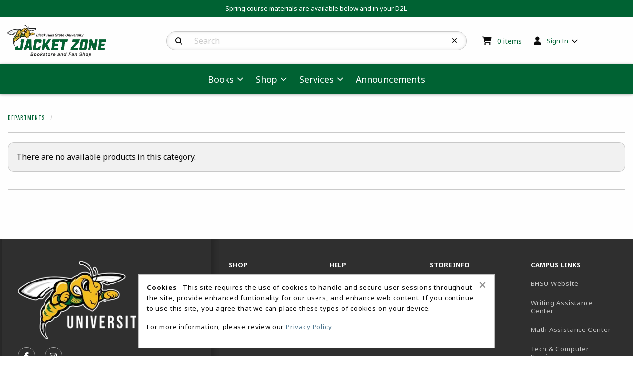

--- FILE ---
content_type: text/html; charset=UTF-8
request_url: https://www.bhsubookstore.com/shop_product_list.asp?catalog_name=TklLRQ&catalog_id=256
body_size: 32042
content:
<!-- ::: PrismWEB Template 20241 ::: -->

<!DOCTYPE html>
<html class="no-js" lang="en">
	<head>
		<meta charset="utf-8">
		<meta name="viewport" content="width=device-width, initial-scale=1.0">
		<title>NIKE | University Bookstore</title>

		<link rel="preconnect" href="https://fonts.googleapis.com">
<link rel="preconnect" href="https://fonts.gstatic.com" crossorigin>
<link href="https://fonts.googleapis.com/css2?family=Noto+Sans:ital,wght@0,100..900;1,100..900&family=Oswald:wght@200..700&display=swap" rel="stylesheet">
<link rel="stylesheet" href="https://cdnjs.cloudflare.com/ajax/libs/font-awesome/6.5.1/css/all.min.css" integrity="sha512-DTOQO9RWCH3ppGqcWaEA1BIZOC6xxalwEsw9c2QQeAIftl+Vegovlnee1c9QX4TctnWMn13TZye+giMm8e2LwA==" crossorigin="anonymous" referrerpolicy="no-referrer" />

<style type="text/css" media="all">
	@import url("/innerweb/v5.0/vendors/css/foundation.min.css");
	@import url("/innerweb/v5.0/vendors/css/motion-ui.min.css");
	@import url("/innerweb/v5.0/template/20241/slick/slick.min.css");
	@import url("/innerweb/v5.0/template/20241/slick/accessible-slick-theme.min.css");
</style>

<script type="text/javascript" src="/innerweb/v5.0/include/js/jquery-3.7.1_min.js"></script>
<script type="text/javascript" src="/innerweb/v5.0/include/js/campushub.js"></script>

<!--<script type="text/javascript" src="/innerweb/v5.0/include/js/modals.js"></script>
<script type="text/javascript" src="/innerweb/v5.0/include/js/jqmodal.js"></script>-->
<script defer type="text/javascript" src="/innerweb/v5.0/include/js/set_modal_div_and_cart_summary_values.js"></script>

<script type="text/javascript" src="/innerweb/v5.0/include/js/shop_product_list.js"></script>
<script type="text/javascript">
	let modal;
    
        function doLoad() {
        InitializeFilters();
		autoLinkInit();
        }
    window.addEventListener("load", doLoad);
</script>



<!-- set different prefix to be able to use a newer version of jQuery -->
<script type="text/javascript">  
    var $jq = $;   
</script>

<style type="text/css" media="all">
	/*@import url("/innerweb/v5.0/styles/campushub.css");*/
	/*@import url("/innerweb/v5.0/styles/delta/delta.css");*/

	@import url("/innerweb/v5.0/template/20241/css/main.css");
	@import url("/innerweb/v5.0/template/20241/css/responsive.css");
</style>

		<link rel="stylesheet" type="text/css" href="../innerweb/v5.0/template/20241/css/nav.css">
		<link rel="stylesheet" type="text/css" href="css/custom.css">
		<link rel="stylesheet" type="text/css" href="../innerweb/v5.0/template/20241/css/print.css" media="print">
		<link rel="shortcut icon" href="images/favicon.ico" type="image/x-icon" />

		<!-- LocalRef:4 -->

<script type="text/javascript" src="/innerweb/v5.0/include/js/cookies.js"></script>
<script type="text/javascript">
<!--
var referrer;
var rootURL = 'http://www.bhsubookstore.com/';
var rootSURL = 'https://www.bhsubookstore.com/';

if (cookies_enabled) {

referrer = getCookie('referring_url');
if (!referrer) {
    referrer = '';
if (referrer == ''){
referrer = 'None';
}else if((referrer.indexOf(rootURL) >= 0) || (referrer.indexOf(rootSURL) >= 0)){
referrer = 'Local';
}
setCookie('referring_url', referrer);
referrer = getCookie('referring_url');
if(!referrer){
referrer = 'Unknown';
}
}else{
    var referring_page = '';
if ((referring_page.indexOf(rootURL) >= 0) ||(referring_page.indexOf(rootSURL) >= 0) ||(referring_page == '')) {
} else {
referrer = referring_page
setCookie('referring_url', referrer);
}
}
} else {
referrer = 'Unknown';
}
//-->
</script>



	</head>

<body id="shop" class="shop-list">
	<a href="#main-content" tabindex="0" class="accessibility">skip to main content</a>


	<div id="main-wrapper" class="grid-container full">
<div id="top-bar-navigation" class="hide-for-large">
    <div class="title-bar">
		<div class="grid-x align-center-middle text-center" style="width: 100%">
			<div id="title-bar-profile-icon" class="cell small-2 medium-1 medium-order-4">
				
					<button class="button" type="button" data-toggle="off-canvas-profile-links">
						<i class="fa-solid fa-user" aria-hidden="true"></i>
						<span class="show-for-sr">Open and close profile links</span>
					</button>
				
			</div>
			<div id="title-bar-cart-icon" class="cell small-2 medium-1 medium-order-3">
				<a class="fa-cart-icon icon-before button" href="cart.asp">
					<span class="show-for-sr">My cart </span>
					<span class="cartItemCount"><sup>0</sup><span class="cartItemCountCopy accessibility"> items</span></span>

				</a>
			</div>
			<div id="title-bar-logo" class="cell small-4 medium-8 medium-order-1">
				<a href="https://www.bhsubookstore.com/default.asp?">
					<!-- <img src="https://www.bhsubookstore.com/images/logo_sm.webp" alt="University Bookstore logo" width="150"> -->
                    <img src="https://www.bhsubookstore.com/images/logo_jz_green_sm.webp" alt="University Bookstore logo" width="150">
				</a>
			</div>
			<div id="title-bar-search-icon" class="cell small-2 medium-1 medium-order-2">
				<button class="button" type="button" data-toggle="off-canvas-site-search">
					<i class="fa-solid fa-magnifying-glass" aria-hidden="true"></i>
					<span class="show-for-sr">Open and close search bar</span>
				</button>
			</div>
			<div id="title-bar-menu-icon" class="cell small-2 medium-1 medium-order-5">
				<button class="button" type="button" data-toggle="off-canvas-main-menu">
					<i class="fa-solid fa-bars" aria-hidden="true"></i>
					<span class="show-for-sr">Open and close main navigation menu</span>
				</button>
			</div>
		</div>
    </div>
</div>

<div class="off-canvas-wrapper">

    <div class="off-canvas-content" data-off-canvas-content>
		<div id="top-banner" class="grid-x text-center">
	<div class="cell small-12">
		Spring course materials are available below and in your D2L.
	</div>
</div><div id="search-nav-container-mobile" class="search-filters-wrapper off-canvas position-left off-canvas-absolute hide-for-large" data-off-canvas data-transition="overlap" data-content-scroll="false" data-force-to="top" data-auto-focus="true">
    <div class="search-nav-mobile-content" data-off-canvas-scrollbox>
        <button class="close-button" aria-label="Close search filters" type="button" data-close><span aria-hidden="true">&times;</span></button>
        <div aria-label="Search results filter" class="search-nav-mobile"></div>
    </div>
</div><div id="catalog-filter-nav-container" class="catalog-filters-wrapper off-canvas position-left off-canvas-absolute is-transition-overlap is-closed" data-off-canvas data-transition="overlap" data-content-scroll="false" data-force-to="top" data-auto-focus="true">
    <div class="catalog-filter-nav-content" data-off-canvas-scrollbox>
        <button class="close-button" aria-label="Close catalog sort and filter options" type="button" data-close><span aria-hidden="true">&times;</span></button>
        <div aria-label="Catalog sort and filter controls" class="catalog-filter-nav"></div>
    </div>
</div>
		<header class="grid-x grid-padding-x grid-padding-y align-center-middle" aria-label="Site Header">
			<div class="cell show-for-large text-center" style="padding: 0; margin: 0;"><a href="#main-content" class="show-on-focus">skip to main content</a></div>
			<div id="site-name" class="cell large-3 show-for-large text-left">
				<a href="https://www.bhsubookstore.com/default.asp?">
					<!-- <img src="https://www.bhsubookstore.com/images/logo.webp" alt="University Bookstore logo" width="200"> -->
                    <img src="https://www.bhsubookstore.com/images/logo_jz_green.webp" alt="University Bookstore logo" width="200">
				</a>
			</div>
			<div id="site-search-container" class="cell large-6 text-center">
				<div class="off-canvas position-top off-canvas-absolute" id="off-canvas-site-search" data-off-canvas data-transition="overlap" data-content-scroll="false" data-force-to="top" data-auto-focus="false" data-options="inCanvasOn:large;">
					<div id="search-box-container">
						<div id="site-search">
	<form action="https://www.bhsubookstore.com/search_index_results.asp?" method="get" name="siteSearch" id="frm-sitesearch">
		<label class="accessibility" for="txtSearch">Search Products</label>
		<a href="#" class="accessibility go-to-search">continue to search</a>
		<input name="search_text" id="txtSearch" type="text" class="box" title="Search" spellcheck="false" autocomplete="off" maxlength="50" placeholder="Search" autofocus="false" tabindex="0">
		<input type="hidden" name="pageaction" value="redirect">
		<button type="reset" aria-label="Reset Search" class="button site-search-reset" onclick="resetSiteSearch">
			<i class="fa-solid fa-xmark" aria-hidden="true"></i>
		</button>
		<button type="submit" value="GO" class="button site-search-submit" aria-label="Search">
			<i class="fa-solid fa-magnifying-glass" aria-hidden="true"></i>
		</button>
	</form>
</div><!-- end #site-search -->

						<button class="button search-close-button hide-for-large" aria-label="Close search box" type="button" data-close>Cancel</button>
					</div>
				</div>
			</div>
			<div id="user-summary" class="cell large-3 text-left show-for-large">
				<div id="header-cart-info">
					<i class="fa-solid fa-cart-shopping" aria-hidden="true"></i>
					<div id="cart-summary"><a href="https://www.bhsubookstore.com/cart.asp?"><strong class="accessibility">My Cart </strong><span id="cartSummaryValues"><span class="cartSummaryCount"><span class="cartSummaryCountNumber">0</span><span class="cartSummaryCountCopy"> items</span></span></a></div>

				</div>
				<div id="header-user-nav">
					
						<!-- IF SIGNED OUT -->
						<ul class="dropdown menu" data-dropdown-menu>
							<li class="header-user-nav-trigger">
								<i class="fa-solid fa-user" aria-hidden="true"></i>
								<a href="https://www.bhsubookstore.com/account_login.asp?">Sign In</a>
								<ul class="menu">
									<li><a href="https://www.bhsubookstore.com/account_login.asp?">Sign In</a></li>
									<li><a href="https://www.bhsubookstore.com/account_create.asp?">Create Account</a></li>
								</ul>
							</li>
						</ul>
					
				</div>
			</div>

			<nav role="navigation" aria-label="main navigation" id="menu" class="cell large-padding-collapse">
				<div class="off-canvas position-right off-canvas-absolute" id="off-canvas-main-menu" data-off-canvas data-transition="overlap" data-content-scroll="false" data-force-to="top" data-auto-focus="true" data-options="inCanvasOn:large;">
					<!-- HTML FOR SITE NAV -->
<div class="site-nav-content" data-off-canvas-scrollbox>
    <ul class="menu vertical large-horizontal sticky-shrinknav-menu mega-menu" data-responsive-menu="drilldown medium-accordion large-dropdown" data-disable-hover="true" data-click-open="true">
        <li>
            <a href="#">Books</a>
            <ul class="menu">
                <li><a href="https://www.bhsubookstore.com/buy_textbooks.asp?">Buy / Rent</a></li>
                 <!-- If buyback is enabled in Manager -->
                    
                        <!-- If wholesale buyback is enabled in Manager make link go to wholesale buyback vendor site -->
                        <li><a href="https://onlinebuyback.mbsbooks.com/index.php?jde=7523" target="_blank">Sell Textbooks</a></li>
                    
            </ul>
        </li>
        <li>
            <a href="#">Shop</a>
            <ul class="menu">
                <li><a class="nav-link-heading" href="#">Apparel</a><ul class="menu"><li><a href="shop_product_list.asp?catalog_group_id=MjU&catalog_group_name=QXBwYXJlbA&catalog_id=248&catalog_name=VC1TaGlydHM">T-Shirts</a></li><li><a href="shop_product_list.asp?catalog_group_id=MjU&catalog_group_name=QXBwYXJlbA&catalog_id=254&catalog_name=U3dlYXRzaGlydHM">Sweatshirts</a></li><li><a href="shop_product_list.asp?catalog_group_id=MjU&catalog_group_name=QXBwYXJlbA&catalog_id=287&catalog_name=UG9sbyAmIERyZXNzIFNoaXJ0cw">Polo & Dress Shirts</a></li><li><a href="shop_product_list.asp?catalog_group_id=MjU&catalog_group_name=QXBwYXJlbA&catalog_id=289&catalog_name=U2hvcnRzICYgUGFudHM">Shorts & Pants</a></li><li><a href="shop_product_list.asp?catalog_group_id=MjU&catalog_group_name=QXBwYXJlbA&catalog_id=288&catalog_name=SmFja2V0cw">Jackets</a></li><li><a href="shop_product_list.asp?catalog_group_id=MjU&catalog_group_name=QXBwYXJlbA&catalog_id=299&catalog_name=TGFkaWVz">Ladies</a></li><li><a href="shop_product_list.asp?catalog_group_id=MjU&catalog_group_name=QXBwYXJlbA&catalog_id=283&catalog_name=U3BvcnRzIFNwZWNpZmljIEFwcGFyZWw">Sports Specific Apparel</a></li><li><a href="shop_product_list.asp?catalog_group_id=MjU&catalog_group_name=QXBwYXJlbA&catalog_id=290&catalog_name=SGVhZHdlYXI">Headwear</a></li><li><a href="shop_product_list.asp?catalog_group_id=MjU&catalog_group_name=QXBwYXJlbA&catalog_id=298&catalog_name=Q2hpbGRyZW4">Children</a></li><li><a href="shop_product_list.asp?catalog_group_id=MjU&catalog_group_name=QXBwYXJlbA&catalog_id=257&catalog_name=QWNjZXNzb3JpZXM">Accessories</a></li><li class="nav-view-all"><a href="shop_main.asp?catalog_group_id=MjU&catalog_group_name=QXBwYXJlbA">View All Apparel</a></li></ul></li><li><a class="nav-link-heading" href="#">Gifts</a><ul class="menu"><li><a href="shop_product_list.asp?catalog_group_id=MTI&catalog_group_name=R2lmdHM&catalog_id=291&catalog_name=QWx1bW5pIEl0ZW1z">Alumni Items</a></li><li><a href="shop_product_list.asp?catalog_group_id=MTI&catalog_group_name=R2lmdHM&catalog_id=300&catalog_name=RGVjYWxzICYgTWFnbmV0cw">Decals & Magnets</a></li><li><a href="shop_product_list.asp?catalog_group_id=MTI&catalog_group_name=R2lmdHM&catalog_id=245&catalog_name=RHJpbmt3YXJl">Drinkware</a></li><li><a href="shop_product_list.asp?catalog_group_id=MTI&catalog_group_name=R2lmdHM&catalog_id=301&catalog_name=S2V5Y2hhaW5zICYgTGFueWFyZHM">Keychains & Lanyards</a></li><li><a href="shop_product_list.asp?catalog_group_id=MTI&catalog_group_name=R2lmdHM&catalog_id=306&catalog_name=RmxhZ3MgJiBQZW5uYW50cw">Flags & Pennants</a></li><li><a href="shop_product_list.asp?catalog_group_id=MTI&catalog_group_name=R2lmdHM&catalog_id=305&catalog_name=TGF3biBTaWducw">Lawn Signs</a></li><li><a href="shop_product_list.asp?catalog_group_id=MTI&catalog_group_name=R2lmdHM&catalog_id=292&catalog_name=TW9tICYgRGFk">Mom & Dad</a></li><li><a href="shop_product_list.asp?catalog_group_id=MTI&catalog_group_name=R2lmdHM&catalog_id=293&catalog_name=Tm92ZWx0eSBJdGVtcw">Novelty Items</a></li><li class="nav-view-all"><a href="shop_main.asp?catalog_group_id=MTI&catalog_group_name=R2lmdHM">View All Gifts</a></li></ul></li>
            </ul>
        </li>
        <li>
            <a href="#">Services</a>
            <ul class="menu">
                <li><a href="https://www.bhsubookstore.com/site_customer_service.asp?">Customer Service</a></li>
                <li><a href="https://www.bhsubookstore.com/site_contact_us.asp?">Contact Us</a></li>
                <li><a href="https://www.bhsubookstore.com/site_about_us.asp?">About Us</a></li>
            </ul>
        </li>
        <li><a href="https://www.bhsubookstore.com/site_announcements.asp?">Announcements</a></li>
    </ul>
</div>
					<!-- # INCLUDE FILE="nav_custom.asp" -->
				</div>
			</nav>
			<div id="off-canvas-profile-links" class="off-canvas position-top off-canvas-absolute" data-off-canvas data-transition="overlap" data-content-scroll="false" data-force-to="top" data-auto-focus="true">
				<ul class="menu text-center">
					
						<li><a href="https://www.bhsubookstore.com/account_login.asp?">Sign In</a></li>
						<li><a href="https://www.bhsubookstore.com/account_create.asp?">Create Account</a></li>
					
				</ul>
			</div>
		</header>

<div id="page"><div class="sub-header">

</div>
<div id="content">
    <main id="main-content">

    <div class="shop-container"><div class="shop-wrapper"><h1><span></span></h1><nav role="navigation" aria-label="You are here:" class="breadcrumbs-cont shop"><ul class="breadcrumbs"><li><a href="https://www.bhsubookstore.com/shop_main.asp?">Departments</a></li>
<span class="accessibility">Current: </span><li></li>
</ul></nav><hr class="hr"><div id="shop-content" class="product-list clearfix"><div class="no-result-container status-warning"><p>There are no available products in this category.</p></div></div></div><section aria-labelledby="sub-nav-heading" class="shop-main-departments"><h2 class="accessibility h3" id="sub-nav-heading">Choose A Department</h2><hr class="hr"><ul role="secondary navigation" class="shop-main-home"></ul></section></div>        </main> <!-- end main -->
    </div><!-- end content -->
</div><!-- end page -->

<footer>
    <h2 class="accessibility">Begin Footer</h2>
    
    <!--<div class="grid-x grid-padding-x grid-padding-y text-center align-center-middle">
        <div id="footer-newsletter" class="cell">
            <!-- # INCLUDE FILE="../outerweb/o_footer_newsletter.asp" -->
        <!--</div>
    </div>-->
    
    <div class="grid-x grid-padding-x grid-padding-y footer-container">
        <div id="footer-store-info" class="cell large-4 small-order-2 large-order-1">
            <!-- STORE INFO BLOCK -->
            <div class="grid-x">
                <div class="cell medium-6 large-12">
                    <!-- LOGO AND SOCIAL MEDIA BLOCK -->
                    <div id="footer-logo" class="cell">
                        <a href="https://www.bhsubookstore.com/default.asp?">
                            <img src="https://www.bhsubookstore.com/images/logo-footer.webp" alt="University Bookstore logo">
                        </a>
                        <div class="social-links">
                            <h3 class="accessibility">Visit us on social media</h3>
                            <ul>
                                <li><a class="button facebook" target="_blank" rel="noopener noreferrer" title="Facebook" href="https://www.facebook.com/BHSUbookstore/"><i class="fa-brands fa-facebook-f" aria-hidden="true"></i><span class="accessibility">Facebook</span></a></li>
                                <li><a class="button instagram" target="_blank" rel="noopener noreferrer" title="Instagram" href="https://www.instagram.com/bhsu.bookstore/"><i class="fa-brands fa-instagram" aria-hidden="true"></i><span class="accessibility">Instagram</span></a></li>
                                <!--
                                <li><a class="button twitter" target="_blank" rel="noopener noreferrer" title="X - formerly Twitter" href="https://twitter.com/"><i class="fa-brands fa-square-x-twitter" aria-hidden="true"></i><span class="accessibility">X - formerly Twitter</span></a></li>
                                <li><a class="button pinterest" target="_blank" rel="noopener noreferrer" title="Pinterest" href="https://www.pinterest.com/"><i class="fa-brands fa-pinterest-p" aria-hidden="true"></i><span class="accessibility">Pinterest</span></a></li>
                                <li><a class="button tiktok" target="_blank" rel="noopener noreferrer" title="TikTok" href="https://www.tiktok.com/"><i class="fa-brands fa-tiktok" aria-hidden="true"></i><span class="accessibility">TikTok</span></a></li>
                                <li><a class="button youtube" target="_blank" rel="noopener noreferrer" title="YouTube" href="https://www.youtube.com/"><i class="fa-brands fa-youtube" aria-hidden="true"></i><span class="accessibility">YouTube</span></a></li>
                                <li><a class="button snapchat" target="_blank" rel="noopener noreferrer" title="Snapchat" href="https://www.snapchat.com/"><i class="fa-brands fa-snapchat" aria-hidden="true"></i><span class="accessibility">Snapchat</span></a></li>-->
                            </ul>
                        </div>

                    </div>

                </div>
                <div id="footer-hours-location" class="cell medium-6 large-12 text-left">
                    <!-- HOURS AND LOCATION BLOCK -->
                    <!-- BEGIN STORE HOURS -->
<div class="store-hours"><div class="hours-block-1"><h3 class="h5">Spearfish Campus Store Hours</h3><table><caption class="accessibility">Store hours</caption><tbody><tr><th scope="row">Monday</th><td>8:00AM - 5:00PM</td></tr><tr class="is-today is-open"><th scope="row"><span class="open-icon" aria-hidden="true"></span>Tuesday</th><td>8:00AM - 5:00PM</td></tr><tr><th scope="row">Wednesday</th><td>8:00AM - 5:00PM</td></tr><tr><th scope="row">Thursday</th><td>8:00AM - 5:00PM</td></tr><tr><th scope="row">Friday</th><td>8:00AM - 5:00PM</td></tr><tr><th scope="row">Saturday</th><td>CLOSED</td></tr><tr><th scope="row">Sunday</th><td>CLOSED</td></tr></tbody></table><div class="open-text"><span class="pre-open-text"></span>Tuesday 8:00AM - 5:00PM<span class="post-open-text"></span><span class="label" aria-hidden="true"><i class="fa-regular fa-clock"></i> OPEN</span></div></div></div>
<!-- END STORE HOURS -->
                    <p class="footer-store-hours-link"><a href="https://www.bhsubookstore.com/site_contact_us.asp?">View All Store Hours</a></p>

                    <div class="footer-location-container">
                        <h3>Location & Contact</h3>
                        <div class="contact-info"><div class="contact-block-1"><span class="contact-store">University Bookstore</span><span class="contact-phone"><a href="tel:605-642-6636">605-642-6636</a></span><span class="contact-email"><a href="mailto:BHSUBookstore@bhsu.edu">BHSUBookstore@bhsu.edu</a></span><span class="contact-address1">1200 University Street</span><span class="contact-address2">Unit 9001</span><span class="contact-group"><span class="contact-city">Spearfish</span>,&nbsp;<span class="contact-state">SD</span>&nbsp;<span class="contact-zip">57799</span></span><span class="contact-map"><a target="_blank" rel="noopener noreferrer" href="https://www.google.com/maps/place/BHSU+Bookstore/@44.4948218,-103.8709156,750m/data=!3m3!1e3!4b1!5s0x533299cec859d8d5:0x5bbb899c8c30c105!4m6!3m5!1s0x533299ceb7155319:0xa1876888b87d2bdd!8m2!3d44.4948218!4d-103.8709156!16s%2Fg%2F12hk5pmz9?entry=ttu&g_ep=EgoyMDI0MDkxNS4wIKXMDSoASAFQAw%3D%3D">View Map</a></span></div></div>
                    </div>

                </div>

            </div>

        </div><!-- END FOOTER STORE INFO BLOCK -->

        <div class="cell large-8 small-order-1 large-order-2 text-left">
            <!-- FOOTER NAVIGATION BLOCK -->
            <h3 class="accessibility">Footer Navigation Links</h3>
            <div id="footer-nav-links" class="grid-x">
                <div class="cell medium-3 footer-nav-col static-links">
                    <ul class="vertical menu accordion-menu" data-accordion-menu>
                        <li>
                            <a href="#">Shop</a>
                            <ul class="menu vertical">
                                <li><a href="shop_main.asp?catalog_group_id=MjU&catalog_group_name=QXBwYXJlbA" tabindex="0">Apparel</a></li><li><a href="shop_main.asp?catalog_group_id=MTI&catalog_group_name=R2lmdHM" tabindex="0">Gifts</a></li>
                                <li><a href="https://www.bhsubookstore.com/shop_main.asp?">View All Departments</a></li>
                            </ul>
                        </li>
                    </ul>
                    
                    <ul class="vertical menu accordion-menu" data-accordion-menu>
                        <li>
                            <a href="#">Course Materials</a>
                            <ul class="menu vertical">
                                <li><a href="https://www.bhsubookstore.com/buy_textbooks.asp?">Find Textbooks</a></li>
                                
                                <!-- If buyback is enabled in Manager -->
                                    
                                    <!-- If wholesale buyback is enabled in Manager make link go to wholesale buyback vendor site -->
                                    <li><a href="https://onlinebuyback.mbsbooks.com/index.php?jde=7523" target="_blank" rel="noopener noreferrer">Sell Textbooks</a></li>
                                    
                            </ul>
                        </li>
                    </ul>
                </div>

                <div class="cell medium-3 footer-nav-col static-links">
                    <ul class="vertical menu accordion-menu" data-accordion-menu>
                        <li>
                            <a href="#">Help</a>
                            <ul class="menu vertical">
                                <li><a href="site_customer_service.asp">Customer Service</a></li>
                                <li><a href="site_customer_service.asp?#returnrefunds">Returns</a></li>
                                <li><a href="site_customer_service.asp?#shippingpolicies">Shipping Policy</a></li>
                                <li><a href="https://www.bhsubookstore.com/site_shipping_info.asp?">Shipping Info</a></li>
                            </ul>
                        </li>
                    </ul>
                </div>

                <div class="cell medium-3 footer-nav-col static-links">
                    <ul class="vertical menu accordion-menu" data-accordion-menu>
                        <li>
                            <a href="#">Store Info</a>
                            <ul class="menu vertical">
                                <li><a href="site_about_us.asp">About Us</a></li>
                                <li><a href="site_contact_us.asp">Contact Us</a></li>
                                <li><a target="_blank" href="https://www.google.com/maps/place/BHSU+Bookstore/@44.4965092,-103.8738392,913m/data=!3m3!1e3!4b1!5s0x533299cec859d8d5:0x5bbb899c8c30c105!4m6!3m5!1s0x533299ceb7155319:0xa1876888b87d2bdd!8m2!3d44.4965054!4d-103.8712643!16s%2Fg%2F12hk5pmz9?entry=ttu">Find Us</a></li>
                            </ul>
                        </li>
                    </ul>
                </div>

                <div class="cell medium-3 footer-nav-col static-links">
                    <ul class="vertical menu accordion-menu" data-accordion-menu>
                        <li>
                            <a href="#">Campus Links</a>
                            <ul class="menu vertical">
                                <li><a target="_blank" href="https://www.bhsu.edu/">BHSU Website</a></li>
                                <li><a target="_blank" href="https://bhsu.edu/academics/academic-affairs/student-success-center/assistance-centers.html#WAC">Writing Assistance Center</a></li>
                                <li><a target="_blank" href="https://bhsu.edu/academics/academic-affairs/student-success-center/assistance-centers.html#MAC">Math Assistance Center</a></li>
                                <li><a target="_blank" href="https://support.bhsu.edu/TDClient/30/Portal/Requests/ServiceCatalog">Tech & Computer Services</a></li>
                                <li><a target="_blank" href="https://www.bhsu.edu/university-resources/student-consumer-information.html">Student Health Services</a></li>
                                <li><a target="_blank" href="https://www.bhsu.edu/About-BHSU/Campus-Map">Campus Map</a></li>
                                <li><a target="_blank" href="https://bhsu.edu/admissions/index.html">Admissions</a></li>
                                <li><a target="_blank" href="https://bhsu.verbacollect.com/">Faculty Resources</a></li>
                            </ul>
                        </li>
                    </ul>
                </div>

            </div>
        </div><!-- END FOOTER NAVIGATION BLOCK -->

    </div><!-- END FOOTER CONTAINER -->

    <div id="footer-copyright" class="grid-x grid-padding-x grid-padding-y text-center align-center-middle">
        <!-- STORE COPYRIGHT BANNER -->
        <div class="cell">
            <ul class="menu align-center">
                <li><span class="link">&copy;&nbsp;2026&nbsp;University Bookstore</span></li>
                <li><a rel="nofollow" href="https://www.bhsubookstore.com/site_terms_of_use.asp?#privacy">Privacy Policy</a></li>
                <li><a rel="nofollow" href="https://www.bhsubookstore.com/site_terms_of_use.asp?#terms">Terms of Use</a></li>
            </ul>
        </div>

    </div>

    <div id="footer-cookies" class="callout" data-closable style="display: none;">
    <p>
        <strong>Cookies</strong> - This site requires the use of cookies to handle and secure user sessions throughout the site, 
		provide enhanced funtionality for our users, and enhance web content. 
		If you continue to use this site, you agree that we can place these types of cookies on your device.
    </p>

    <p>For more information, please review our <a href="https://www.bhsubookstore.com/site_terms_of_use.asp?#privacy">Privacy Policy</a></p>

    <button class="close-button" aria-label="Close alert" type="button" data-close>
        <span aria-hidden="true">&times;</span>
    </button>

</div>

</footer>
<!-- END FOOTER -->

		</div><!-- end off canvas content -->
	</div><!-- end off canvas wrapper -->
</div> <!-- end main-wrapper -->

<script type="text/javascript" src="/innerweb/v5.0/vendors/js/what-input.js"></script>
<script type="text/javascript" src="/innerweb/v5.0/vendors/js/foundation.min.js"></script>

<!--<script type="text/javascript" src="/innerweb/v5.0/include/js/modernizr.min.js"></script>-->
<script type="text/javascript" src="/innerweb/v5.0/include/js/modal.js"></script>
<script type="text/javascript" src="/innerweb/v5.0/template/20241/js/nav.js"></script>
<script type="text/javascript" src="/innerweb/v5.0/template/20241/js/responsive.js"></script>
<script type="text/javascript" src="/innerweb/v5.0/template/20241/js/prismweb.js"></script>





<!-- CONVERSION TRACKING SCRIPTS FOR EVERY PAGE -->

<!-- END CONVERSION TRACKING SCRIPTS FOR EVERY PAGE -->

<script type='text/javascript' src='js/custom.js'></script>

<script type="text/javascript" src="/bnith__gk6P7cSTPbDXH-10qJA9deJqahfyVK7fyHzIEi-vIbgeeleiq6t_HygOYLZZP505AOW2Tuyg414="></script> <script language="JavaScript" type="text/javascript">const _0x35e8=['visitorId','18127kSXadA','356575NPKVMA','7306axxsAH','get','657833TzFjkt','717302TQdBjl','34lMHocq','x-bni-rncf=1768934772161;expires=Thu, 01 Jan 2037 00:00:00 UTC;path=/;','61XMWbpU','cookie',';expires=Thu, 01 Jan 2037 00:00:00 UTC;path=/;','then','651866OSUgMa','811155xdatvf','x-bni-fpc='];function _0x258e(_0x5954fe,_0x43567d){return _0x258e=function(_0x35e81f,_0x258e26){_0x35e81f=_0x35e81f-0x179;let _0x1280dc=_0x35e8[_0x35e81f];return _0x1280dc;},_0x258e(_0x5954fe,_0x43567d);}(function(_0x5674de,_0xdcf1af){const _0x512a29=_0x258e;while(!![]){try{const _0x55f636=parseInt(_0x512a29(0x17b))+-parseInt(_0x512a29(0x179))*parseInt(_0x512a29(0x17f))+-parseInt(_0x512a29(0x183))+-parseInt(_0x512a29(0x184))+parseInt(_0x512a29(0x187))*parseInt(_0x512a29(0x17d))+parseInt(_0x512a29(0x188))+parseInt(_0x512a29(0x17c));if(_0x55f636===_0xdcf1af)break;else _0x5674de['push'](_0x5674de['shift']());}catch(_0xd3a1ce){_0x5674de['push'](_0x5674de['shift']());}}}(_0x35e8,0x6b42d));function getClientIdentity(){const _0x47e86b=_0x258e,_0x448fbc=FingerprintJS['load']();_0x448fbc[_0x47e86b(0x182)](_0x4bb924=>_0x4bb924[_0x47e86b(0x17a)]())[_0x47e86b(0x182)](_0x2f8ca1=>{const _0x44872c=_0x47e86b,_0xa48f50=_0x2f8ca1[_0x44872c(0x186)];document[_0x44872c(0x180)]=_0x44872c(0x185)+_0xa48f50+_0x44872c(0x181),document[_0x44872c(0x180)]=_0x44872c(0x17e);});}getClientIdentity();</script></body>

</html>


--- FILE ---
content_type: text/css
request_url: https://www.bhsubookstore.com/css/custom.css
body_size: 4044
content:
:root {
	--primary-color: #006233;
	--secondary-color: #ffc726;
	--top-banner-bg-color: #006233; /*NEW*/
	--accent-color: #e4ffe5; /*NEW*/
	--topic-menu-bg-color-hover: #F0F0F0; /*NEW*/
	/* LINK COLORS */
	--primary-links-color-hover: #F09336;
	--secondary-links-color-hover: #F09336;
	--footer-link-color: #C4C4C4;
	--footer-link-color-hover: #F09336;
	/* BUTTON COLORS - PRIMARY */
	--primary-button-color: #006233; /*NEW*/
	--primary-button-color-hover: #002E47;
	--primary-button-text-color: #FEFEFE; /*NEW*/
	--primary-button-text-color-hover: #FEFEFE; /*NEW*/
	--primary-button-border-color: #006233; /*NEW*/
	--primary-button-border-color-hover: #002E47; /*NEW*/
	/* BUTTON COLORS - SECONDARY */
	--secondary-button-color: #ffc726;
	--secondary-button-color-hover: #001623;
	--secondary-button-text-color: #005E91; /*NEW*/
	--secondary-button-text-color-hover: #FEFEFE; /*NEW*/
	--secondary-button-border-color: #005E91; /*NEW*/
	--secondary-button-border-color-hover: #006233; /*NEW*/
	/* NAVIGATION COLORS */
	--nav-bg-color: #006233; /*NEW*/
	--nav-tab-color: #FEFEFE; /*NEW*/
	--nav-tab-color-hover: #F09336; /*NEW*/
	--nav-link-color: #005E91;
	--nav-link-color-hover: #F09336;
	/* HEADING/BANNER BACKGROUND COLORS */
	--bg-color-1: #0693B2;
	--bg-color-2: #D48000;
	--bg-color-3: #91C500;
	/* HEADING/BANNER BACKGROUND COLORS WITH TRANSPARENCY */
	--rgba-color-1: rgb(6 147 178 / .5);
	--rgba-color-2: rgb(212 128 0 / .5);
	--rgba-color-3: rgb(145 197 0 / .5);
	/* FONT FAMILY */
	--font-family-heading: "Oswald", sans-serif;
	--font-family-body: "Noto Sans", sans-serif;
}

#top-banner {
    background-color: #006233; /*#ffc726;*/
    color: white; /*#202020;*/
    font-size: var(--small-font-size);
    padding: .5rem;
}

.home-announcements h3 {
    background: #ffc726;
}

.block-popularitems h3 {
    background: #006233;
	color: #ffc726;
}

#top-bar-navigation .cartItemCount {
    color: var(--primary-color);
}

.bg-color-opacity-1 {
    background-color: rgb(0 98 51 / 50%);
}

.bg-color-opacity-2 {
    background-color: rgb(212 128 0 / 50%);
}

.button:focus, .button:hover {
    background-color: #000;
    color: #fefefe;
}

.block-featureditems h3 {
    background: #006233;
	color: #fff;
}

a:hover {
    color: #333;
}

.button.primary:focus-visible, .button.primary:hover {
    background-color: #000;
    color: #fefefe;
}

.button.hollow.primary:focus-visible, .button.hollow.primary:hover {
    border-color: #000;
    color: #000;
    background-color: transparent;
}

.button.secondary {
    background-color: #e4ffe5;
    color: var(--primary-color);
    border: 1px solid var(--primary-color);
}

.button.secondary:focus, .button.secondary:hover {
    background-color: #c6ebc9;
    color: var(--font-black);
}

.button[disabled], .button[disabled]:focus, .button[disabled]:hover {
    background-color: #006233;
    color: #fefefe;
}

.cart-item-heading.secondary {
    background: #e4ffe5;
}

.alert-left-col {
    background: #e9ffe4;
}

/*
.button.hollow {
    border: 1px solid #006233;
    color: #006233;
}
*/
.boldheadings {
    font-weight: bold;
}

/*  ::::::::::::::::::::::::::::::::::::::::::::::::
	     CSS FOR MEDIUM SCREENS AND HIGHER
::::::::::::::::::::::::::::::::::::::::::::::::::::  */
@media screen and (min-width: 40em) {
}


/*  ::::::::::::::::::::::::::::::::::::::::::::::::
	     CSS FOR LARGE SCREENS AND HIGHER
::::::::::::::::::::::::::::::::::::::::::::::::::::  */

@media screen and (min-width: 64em) {
}


/*  ::::::::::::::::::::::::::::::::::::::::::::::::
	     CSS FOR X-LARGE SCREENS AND HIGHER
::::::::::::::::::::::::::::::::::::::::::::::::::::  */

@media screen and (min-width: 75em) {
}


/*  ::::::::::::::::::::::::::::::::::::::::::::::::
	     CSS FOR XX-LARGE SCREENS AND HIGHER
::::::::::::::::::::::::::::::::::::::::::::::::::::  */

@media screen and (min-width: 90em) {
}


--- FILE ---
content_type: application/javascript
request_url: https://www.bhsubookstore.com/innerweb/v5.0/template/20241/js/nav.js
body_size: 5078
content:
/* Accessibility Friendly Dynamic Navigation Menu */
/* (C) 2017 NEBRASKA BOOK COMPANY */ 


$(function(){	
	////open and close first level links
	//$("#sitenav > ul > li > span").click(function() {
	//	$("#sitenav > ul > li > span").not(this).parent().removeClass("active");
	//	$("#sitenav > ul > li > ul > li.active").removeClass("active");
	//	$(this).parent().toggleClass("active");
	//});
	
	////open and close first level links using ENTER key on keyboard
	//$("#sitenav > ul > li > span").keypress(function(e) {
	//    if(e.which == 13) {
	//        $("#sitenav > ul > li > span").not(this).parent().removeClass("active");
	//		$("#sitenav > ul > li > ul > li.active").removeClass("active");
	//		$(this).parent().toggleClass("active");
	//    }
	//});

	////close site navigation when using ESC key on keyboard
 //   $("#sitenav > ul > li > span").keyup(function (e) {
 //       if (e.which == 27) {
 //           $("#sitenav > ul > li > span").not(this).parent().removeClass("active");
 //           $("#sitenav > ul > li > ul > li.active").removeClass("active");
	//		$(this).parent().removeClass("active");
 //           //put focus on skip to main content link
 //           $("#site-name a.accessibility").focus();
 //       }
 //   });
 //   $("#sitenav ul > li > ul > li").keyup(function (e) {
	//	if (e.which == 27) {
 //           $(this).parent().parent().removeClass("active");
 //           $("#sitenav > ul > li > ul > li.active").removeClass("active");
 //           //put focus on skip to main content link
 //           $("#site-name a.accessibility").focus();
 //       }
	//});

 //   //open and close second level links
	//$("#sitenav > ul > li > ul > li > span").click(function() {
	//	$("#sitenav > ul > li > ul > li > span").not(this).parent().removeClass("active");
	//	$(this).parent().toggleClass("active");
	//});
	
	////open and close second level links using ENTER key on keyboard
	//$("#sitenav > ul > li > ul > li > span").keypress(function(e) {
	//    if(e.which == 13) {
	//        $("#sitenav > ul > li > ul > li > span").not(this).parent().removeClass("active");
	//		$(this).parent().toggleClass("active");
	//    }
	//});

 //   //add tab index to links, span tags, and category headers
	//$("nav li span, nav li a, nav ul.mega li.heading, nav div.mobile-menu-open a, nav div.mobile-menu-close a").attr("tabindex","0");
	
	////open mobile nav when open menu button clicked
	//$("nav").removeClass("open");
	//$("nav .mobile-menu-open").click(function() {
	//	$("nav").addClass("open");
	//	$("body").addClass("no-scroll");
	//});
 //   //open mobile nav when using ENTER key on keyboard
	//$("nav .mobile-menu-open").keypress(function (e) {
 //       if (e.which == 13) {
	//		$("nav").addClass("open");
 //           $("body").addClass("no-scroll");
 //       }
	//});
 //   //close mobile nav when open menu button clicked
	//$("nav .mobile-menu-close").click(function() {
	//	$("nav").removeClass("open");
	//	$("body").removeClass("no-scroll");
	//	$("nav li").removeClass("active");
	//	$("nav .mobile-menu-open a").focus();
	//});	
 //   //close mobile nav when using ENTER key on keyboard
	//$("nav .mobile-menu-close").keypress(function (e) {
 //       if (e.which == 13) {
	//		$("nav").removeClass("open");
 //           $("body").removeClass("no-scroll");
	//		$("nav li").removeClass("active");
	//		$("nav .mobile-menu-open a").focus();
 //       }
	//});

 //   //close mobile menu if using ESC key on keyboard
 //   $("header").keyup(function (e) {
 //       if (e.which == 27) {
 //           if ($("nav").hasClass("open")) {
 //               $("nav").removeClass("open");
 //               $("body").removeClass("no-scroll");
 //               $("nav li").removeClass("active");
	//			$("nav .mobile-menu-open a").focus();;
 //           }
 //       }
 //   });
	
	////expand search in mobile environment
	//$("#menu").removeClass("open-search");
	//$(".mobile-search").click(function() {
	//	$("#menu").toggleClass("open-search");
	//});
	
	////close extended menu when clicking back button
	//$("li.nav-back-one a").click(function() {
 //       $(this).closest("li.active").removeClass("active");
 //   });
	
	////close extended menu when hitting enter on back button
	//$("li.nav-back-one a").keypress(function(e) {
	//	if(e.which == 13) {
 //           $(this).closest("li.active").removeClass("active");
 //       }
	//});
	
	//fix nav to top on scroll
	//$(window).scroll(function() {    
	//    var scroll = $(window).scrollTop();
	
	//    if (scroll >= 220) {
	//        $("header").addClass("fixed-transform");
	//    } else {
	//		$("header").removeClass("fixed-transform");
	//    }   
	//});
	
	////close menu when clicking anywhere off the menu
	//$(window).click(function() {
	//	$('#sitenav > ul > li,#sitenav > ul > li > ul > li').removeClass('active');
	//});
	//$('#sitenav').click(function(event){
	//    event.stopPropagation();
	//});
	
});
